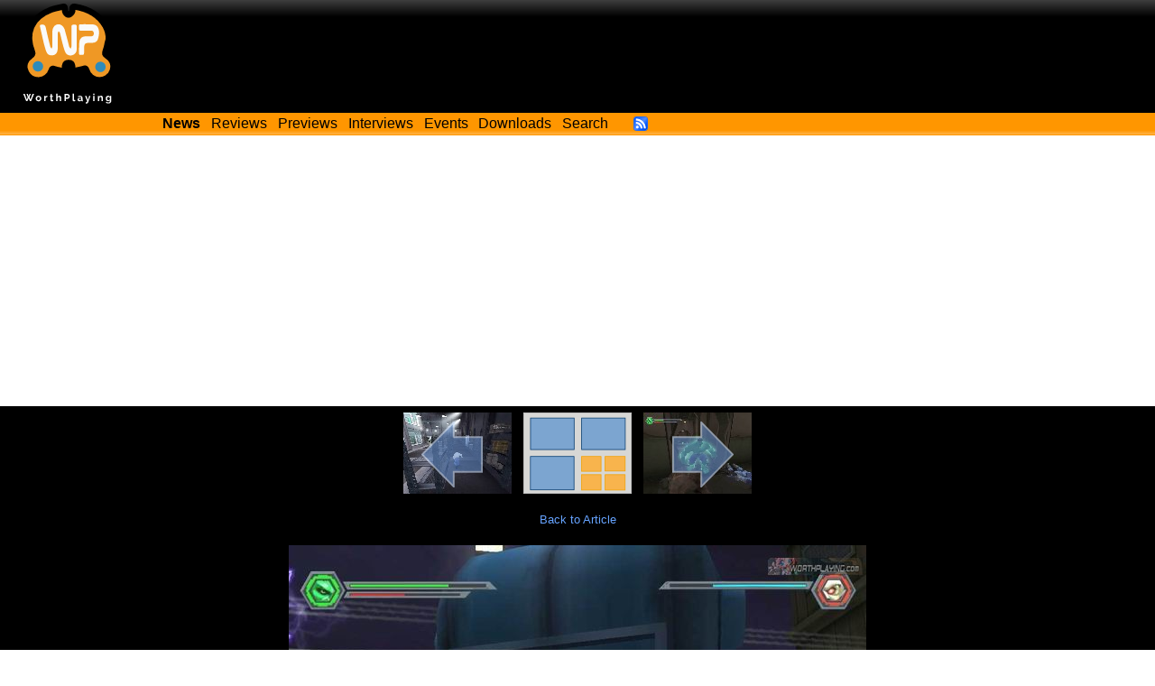

--- FILE ---
content_type: text/html; charset=utf-8
request_url: https://worthplaying.com/article/2003/6/23/reviews/10805-gamecube-review-the-hulk/images/9399/
body_size: 2324
content:
<!DOCTYPE html PUBLIC "-//W3C//DTD XHTML 1.0 Transitional//EN" "http://www.w3.org/TR/xhtml1/DTD/xhtml1-transitional.dtd">
<html xmlns="http://www.w3.org/1999/xhtml" xml:lang="en" lang="en">
<head>
    <!-- Google tag (gtag.js) -->
    <script async src="https://www.googletagmanager.com/gtag/js?id=G-NH9PCJSN9P"></script> <script>
        window.dataLayer = window.dataLayer || [];
        function gtag(){dataLayer.push(arguments);} gtag('js', new Date());
        gtag('config', 'G-NH9PCJSN9P');
    </script>

    <meta http-equiv="Content-Type" content="text/html; charset=utf-8" />
    <title>Worthplaying | Gamecube Review - &#39;The Hulk&#39;</title>

    
    <meta name="description" content="WorthPlaying provides the latest video game news, reviews, previews, screenshots, trailers, interviews, and features about Microsoft Xbox One, Xbox Series X, Sony PlayStation 4 (PS4), PlayStation 5 (PS5), Nintendo Switch, and PC." />
    

    <link rel="shortcut icon" href="/favicon.ico" type="image/x-icon" />
    <link rel="alternate" type="application/rss+xml" title="Worthplaying RSS" href="http://rss.worthplaying.com/worthplaying/" />

    <link rel="stylesheet" type="text/css" media="screen" href="/css/main.css" />

    <script type="text/javascript" src="/js/mootools-1.2.5-core.js"></script>
    <script type="text/javascript" src="/js/swfobject.js"></script>
    <script type="text/javascript" src="/js/main.js"></script>

    <script data-ad-client="ca-pub-7190132360350557" async src="https://pagead2.googlesyndication.com/pagead/js/adsbygoogle.js"></script>

    
    
    
</head>
<body>
<div id="bodywrap">

<div id="header">
    <div class="middle">
        <img id="logo" alt="WorthPlaying Logo" src="/images/logo.svg" />

        <div id="top_banner"><div><iframe allowtransparency="true" align="center" scrolling="no" frameborder="0" src="/google_ad_top.html" name="topad" width="728" height="90" style="width:728px;height:90px;"></iframe></div></div>
    </div>

    <div class="bottom">
        <div class="menu">
            <a href="/news/"><strong>News</strong></a>
            <a href="/news/reviews/">Reviews</a>
            <a href="/news/previews/">Previews</a>
            <a href="/news/interviews/">Interviews</a>
            <a href="/event/">Events</a>
            <a href="http://www.worthdownloading.com">Downloads</a>
            <a href="/search/">Search</a>
            <a id="rsslink" href="http://rss.worthplaying.com/worthplaying/" rel="alternate" type="application/rss+xml"><img alt="Subscribe to RSS" src="/images/16x16-rss-feed.png"/></a>
        </div>
    </div>
</div>






<div id="viewimage"><div id="imagenav"><div class="prev"><a href="/article/2003/6/23/reviews/10805-gamecube-review-the-hulk/images/9398/"><img title="Previous Image" src="/wpimages/t/h/thehulk/thumbs/9398.jpg" /><img class="arrow" src="/images/arrow_left.png" /></a></div><div class="center"><a href="/article/2003/6/23/reviews/10805-gamecube-review-the-hulk/images/"><img title="Back to image gallery" src="/images/gallery_contents.jpg" /></a></div><div class="next"><a href="/article/2003/6/23/reviews/10805-gamecube-review-the-hulk/images/9400/"><img title="Next Image" src="/wpimages/t/h/thehulk/thumbs/9400.jpg" /><img class="arrow" src="/images/arrow_right.png" /></a></div></div><br class="clear" /><div><a href="/article/2003/6/23/reviews/10805-gamecube-review-the-hulk/">Back to Article</a></div><br /><div class="img"><a href="/article/2003/6/23/reviews/10805-gamecube-review-the-hulk/images/9400/"><img src="/wpimages/t/h/thehulk/9399.jpg" width="640" height="480" /></a></div></div>


<div class="clear"></div>
<div id="footer">




<div class="wrap"><div class="innerwrap">

<ul class="left">
    <li><h2>Quick Links</h2></li>
    <li><a href="/news/">News</a></li>
    <li><a href="/archive/current/">Archives</a></li>
    <li><a href="/reviewer/">Reviewers</a></li>
</ul>

<ul class="center">
    <li><h2>Latest Articles</h2></li>
    

<li><a href="/article/2026/1/16/news/148730-black-desert-is-celebrating-its-10th-anniversary-with-an-eventparty-in-los-angeles/">&#39;Black Desert&#39; Is Celebrating Its 10th Anniversary With An...</a></li>

<li><a href="/article/2026/1/16/news/148729-underground-garage-leaving-steam-early-access-later-this-month-details-v10-launch-content/">&#39;Underground Garage&#39; Leaving Steam Early Access Later This...</a></li>

<li><a href="/article/2026/1/16/news/148728-planet-of-lana-ii-children-of-the-leaf-shows-off-stealth-and-puzzles-in-10-minutes-of-gameplay-screens-trailer/">&#39;Planet Of Lana II: Children Of The Leaf&#39; Shows Off Stealth...</a></li>

<li><a href="/article/2026/1/16/news/148727-friday-january-16-2026-shipping-announcements/">Friday, January 16, 2026 Shipping Announcements</a></li>

<li><a href="/article/2026/1/16/news/148726-foxhole-airborne-update-finally-coming-in-february-screens-trailer/">&#39;Foxhole&#39; Airborne Update Finally Coming In February -...</a></li>


</ul>

<ul class="right">
    <li><h2>Everything else</h2></li>
    <li><a href="/about/">About</a></li>
    <li><a href="/recruiting/">Join Us!</a></li>
    <li><a href="/privacy/">Privacy Policy</a></li>
    <li>&copy;2000-2026 Worthplaying</li>
</ul>

<br class="clear" />
</div></div>

<script src="//www.google-analytics.com/urchin.js" type="text/javascript"></script> 
<script type="text/javascript"> 
_uacct = "UA-1421496-1"; 
urchinTracker(); 
</script>


</div>

</div>
</body>
</html>


--- FILE ---
content_type: text/html; charset=utf-8
request_url: https://www.google.com/recaptcha/api2/aframe
body_size: 268
content:
<!DOCTYPE HTML><html><head><meta http-equiv="content-type" content="text/html; charset=UTF-8"></head><body><script nonce="pZb3eFo13QBpwyCAhkb5RQ">/** Anti-fraud and anti-abuse applications only. See google.com/recaptcha */ try{var clients={'sodar':'https://pagead2.googlesyndication.com/pagead/sodar?'};window.addEventListener("message",function(a){try{if(a.source===window.parent){var b=JSON.parse(a.data);var c=clients[b['id']];if(c){var d=document.createElement('img');d.src=c+b['params']+'&rc='+(localStorage.getItem("rc::a")?sessionStorage.getItem("rc::b"):"");window.document.body.appendChild(d);sessionStorage.setItem("rc::e",parseInt(sessionStorage.getItem("rc::e")||0)+1);localStorage.setItem("rc::h",'1768698590100');}}}catch(b){}});window.parent.postMessage("_grecaptcha_ready", "*");}catch(b){}</script></body></html>

--- FILE ---
content_type: text/html; charset=utf-8
request_url: https://www.google.com/recaptcha/api2/aframe
body_size: -270
content:
<!DOCTYPE HTML><html><head><meta http-equiv="content-type" content="text/html; charset=UTF-8"></head><body><script nonce="EvrEA2gB-KkIFg_GR5DXfg">/** Anti-fraud and anti-abuse applications only. See google.com/recaptcha */ try{var clients={'sodar':'https://pagead2.googlesyndication.com/pagead/sodar?'};window.addEventListener("message",function(a){try{if(a.source===window.parent){var b=JSON.parse(a.data);var c=clients[b['id']];if(c){var d=document.createElement('img');d.src=c+b['params']+'&rc='+(localStorage.getItem("rc::a")?sessionStorage.getItem("rc::b"):"");window.document.body.appendChild(d);sessionStorage.setItem("rc::e",parseInt(sessionStorage.getItem("rc::e")||0)+1);localStorage.setItem("rc::h",'1768698590100');}}}catch(b){}});window.parent.postMessage("_grecaptcha_ready", "*");}catch(b){}</script></body></html>